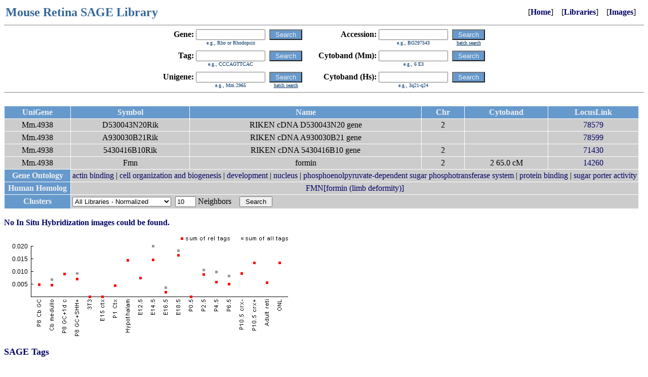

--- FILE ---
content_type: text/html
request_url: https://cepko.med.harvard.edu/default.asp?unigene=4938&tm=1
body_size: 2383
content:
<html><head><title>Mouse Retina SAGE Library</title><link href="default.css" rel="stylesheet" type="text/css">
<style>
.imgs {
	width:72px;
	height:72px;
	margin:1px;
	border:1px solid #000;
}
</style>
<script>
function drawImageS(c,f,s) {
	var c = document.getElementById("canvas"+c);
	var ctx = c.getContext("2d");
	var img = new Image();
	img.onload = function() {
		ctx.drawImage(img, 0, 0);
		ctx.fillRect(0,72-14,72,72);
		ctx.font = "bold 12px Arial";
		ctx.fillStyle = "#FFF";
		ctx.textAlign = "center";
		ctx.fillText(s,36,72-2);
	};
	img.src = 'http://cepko.med.harvard.edu/imgsfile.asp?filename='+f;
}
</script>
</head><body bgcolor=FFFFFF link=000000 vlink=000000 alink=000000><table width=99% border=0><tr><td valign=center align=left><font size=5 color="#336699"><b>Mouse&nbsp;Retina&nbsp;SAGE&nbsp;Library</b></font></td><td valign=center align=right>&nbsp;&nbsp;&nbsp;&nbsp;[<b><a href="default.asp">Home</a></b>]&nbsp;&nbsp;&nbsp;&nbsp;[<b><a href="default.asp?lib=Y">Libraries</a></b>]&nbsp;&nbsp;&nbsp;&nbsp;[<b><a href="default.asp?img=Y">Images</a></b>]</td></tr></table>
<hr size=1 noshade>

<center>
<table border=0 cellspacing=0 cellpadding=0>
<tr>
<td><form name=f0 action="default.asp"></td>
<td>

<table border=0 cellspacing=0 cellpadding=0>
<tr>
<td valign=center align=right><b>Gene:&nbsp</b></td>
<td valign=center><input type=text name="skw" value="" size=15 maxlength=50></td>
<td valign=center>&nbsp;&nbsp;</td>
<td valign=center><input type=submit class="button" value=" Search "></td>
<td valign=center>&nbsp;&nbsp;&nbsp;&nbsp;&nbsp;&nbsp;&nbsp;&nbsp;</td>
<td valign=center align=right><b>Accession:&nbsp</b></td>
<td valign=center><input type=text name="sac" value="" size=15 maxlength=50></td>
<td valign=center>&nbsp;&nbsp;</td>
<td valign=center><input type=submit class="button" value=" Search "></td>
</tr>
<tr>
<td valign=center><img src="spacer.gif" border=0 width=1 height=1></td>
<td valign=center align=center><font size=1 color=003366>e.g., Rho or Rhodopsin</font></td>
<td valign=center><img src="spacer.gif" border=0 width=1 height=1></td>
<td valign=center><img src="spacer.gif" border=0 width=1 height=1></td>
<td valign=center><img src="spacer.gif" border=0 width=1 height=1></td>
<td valign=center><img src="spacer.gif" border=0 width=1 height=1></td>
<td valign=center align=center><font size=1 color=003366>e.g., BG297543</font></td>
<td valign=center><img src="spacer.gif" border=0 width=1 height=1></td>
<td valign=center align=center><a href="default.asp?task=batchacc"><font size=1 color=003366><u>batch search</u></font></a></td>
</tr>
<tr><td colspan=9><img src="spacer.gif" border=0 width=1 height=10></td></tr>
<tr>
<td valign=center align=right><b>Tag:&nbsp</b></td>
<td valign=center><input type=text name="stg" value="" size=15 maxlength=50></td>
<td valign=center>&nbsp;&nbsp;</td>
<td valign=center><input type=submit class="button" value=" Search "></td>
<td valign=center>&nbsp;&nbsp;</td>
<td valign=center align=right><b>Cytoband&nbsp;(Mm):&nbsp</b></td>
<td valign=center><input type=text name="mmap" value="" size=15 maxlength=50></td>
<td valign=center>&nbsp;&nbsp;</td>
<td valign=center><input type=submit class="button" value=" Search "></td>
</tr>
<tr>
<td valign=center><img src="spacer.gif" border=0 width=1 height=1></td>
<td valign=center align=center><font size=1 color=003366>e.g., CCCAGTTCAC</font></td>
<td valign=center><img src="spacer.gif" border=0 width=1 height=1></td>
<td valign=center><img src="spacer.gif" border=0 width=1 height=1></td>
<td valign=center><img src="spacer.gif" border=0 width=1 height=1></td>
<td valign=center><img src="spacer.gif" border=0 width=1 height=1></td>
<td valign=center align=center><font size=1 color=003366>e.g., 6 E3</font></td>
<td valign=center><img src="spacer.gif" border=0 width=1 height=1></td>
<td valign=center><img src="spacer.gif" border=0 width=1 height=1></td>
</tr>
<tr><td colspan=9><img src="spacer.gif" border=0 width=1 height=10></td></tr>
<tr>
<td valign=center align=right><b>Unigene:&nbsp</b></td>
<td valign=center><input type=text name="sug" value="" size=15 maxlength=50></td>
<td valign=center>&nbsp;&nbsp;</td>
<td valign=center><input type=submit class="button" value=" Search "></td>
<td valign=center>&nbsp;&nbsp;</td>
<td valign=center align=right><b>Cytoband&nbsp;(Hs):&nbsp</b></td>
<td valign=center><input type=text name="hmap" value="" size=15 maxlength=50></td>
<td valign=center>&nbsp;&nbsp;</td>
<td valign=center><input type=submit class="button" value=" Search "></td>
</tr>
<tr>
<td valign=center><img src="spacer.gif" border=0 width=1 height=1></td>
<td valign=center align=center><font size=1 color=003366>e.g., Mm.2965</font></td>
<td valign=center><img src="spacer.gif" border=0 width=1 height=1></td>
<td valign=center align=center><a href="default.asp?task=batchug"><font size=1 color=003366><u>batch search</u></font></a></td>
<td valign=center><img src="spacer.gif" border=0 width=1 height=1></td>
<td valign=center><img src="spacer.gif" border=0 width=1 height=1></td>
<td valign=center align=center><font size=1 color=003366>e.g., 3q21-q24</font></td>
<td valign=center><img src="spacer.gif" border=0 width=1 height=1></td>
<td valign=center><img src="spacer.gif" border=0 width=1 height=1></td>
</tr>
</table>

</td>
<td></form></td>
</tr>
</table>

</center>



<hr size=1 noshade>

<br><table border=0 cellpadding=3 cellspacing=1><tr><td class="thead">&nbsp;UniGene&nbsp;</td><td class="thead">&nbsp;Symbol&nbsp;</td><td class="thead">&nbsp;Name&nbsp;</td><td class="thead">&nbsp;Chr&nbsp;</td><td class="thead">&nbsp;Cytoband&nbsp;</td><td class="thead">&nbsp;LocusLink&nbsp;</td></tr><tr><td class="titem"><nobr>&nbsp;Mm.4938&nbsp;</nobr></td><td class="titem"><nobr>D530043N20Rik</nobr></td><td class="titem">RIKEN cDNA D530043N20 gene</td><td class="titem"><nobr>&nbsp;2&nbsp;</nobr></td><td class="titem"><nobr>&nbsp;&nbsp;</nobr></td><td class="titem"><nobr>&nbsp;<a href="http://www.ncbi.nih.gov/entrez/query.fcgi?db=gene&cmd=Retrieve&dopt=summary&list_uids=78579">78579</a>&nbsp;</nobr></td></tr><tr><td class="titem"><nobr>&nbsp;Mm.4938&nbsp;</nobr></td><td class="titem"><nobr>A930030B21Rik</nobr></td><td class="titem">RIKEN cDNA A930030B21 gene</td><td class="titem"><nobr>&nbsp;&nbsp;</nobr></td><td class="titem"><nobr>&nbsp;&nbsp;</nobr></td><td class="titem"><nobr>&nbsp;<a href="http://www.ncbi.nih.gov/entrez/query.fcgi?db=gene&cmd=Retrieve&dopt=summary&list_uids=78599">78599</a>&nbsp;</nobr></td></tr><tr><td class="titem"><nobr>&nbsp;Mm.4938&nbsp;</nobr></td><td class="titem"><nobr>5430416B10Rik</nobr></td><td class="titem">RIKEN cDNA 5430416B10 gene</td><td class="titem"><nobr>&nbsp;2&nbsp;</nobr></td><td class="titem"><nobr>&nbsp;&nbsp;</nobr></td><td class="titem"><nobr>&nbsp;<a href="http://www.ncbi.nih.gov/entrez/query.fcgi?db=gene&cmd=Retrieve&dopt=summary&list_uids=71430">71430</a>&nbsp;</nobr></td></tr><tr><td class="titem"><nobr>&nbsp;Mm.4938&nbsp;</nobr></td><td class="titem"><nobr>Fmn</nobr></td><td class="titem">formin</td><td class="titem"><nobr>&nbsp;2&nbsp;</nobr></td><td class="titem"><nobr>&nbsp;2 65.0 cM&nbsp;</nobr></td><td class="titem"><nobr>&nbsp;<a href="http://www.ncbi.nih.gov/entrez/query.fcgi?db=gene&cmd=Retrieve&dopt=summary&list_uids=14260">14260</a>&nbsp;</nobr></td></tr><tr><td class="thead">&nbsp;Gene&nbsp;Ontology&nbsp;</td><td class="titem" colspan=5><a href="http://www.godatabase.org/cgi-bin/amigo/go.cgi?view=details&depth=1&query=GO:0003779" target="_blank">actin binding</a> | <a href="http://www.godatabase.org/cgi-bin/amigo/go.cgi?view=details&depth=1&query=GO:0016043" target="_blank">cell organization and biogenesis</a> | <a href="http://www.godatabase.org/cgi-bin/amigo/go.cgi?view=details&depth=1&query=GO:0007275" target="_blank">development</a> | <a href="http://www.godatabase.org/cgi-bin/amigo/go.cgi?view=details&depth=1&query=GO:0005634" target="_blank">nucleus</a> | <a href="http://www.godatabase.org/cgi-bin/amigo/go.cgi?view=details&depth=1&query=GO:0009401" target="_blank">phosphoenolpyruvate-dependent sugar phosphotransferase system</a> | <a href="http://www.godatabase.org/cgi-bin/amigo/go.cgi?view=details&depth=1&query=GO:0005515" target="_blank">protein binding</a> | <a href="http://www.godatabase.org/cgi-bin/amigo/go.cgi?view=details&depth=1&query=GO:0005351" target="_blank">sugar porter activity</a></td></tr><tr><td class="thead">&nbsp;Human&nbsp;Homolog&nbsp;</td><td class="titem" colspan=5><a href="http://www.ncbi.nih.gov/entrez/query.fcgi?db=gene&cmd=Retrieve&dopt=summary&list_uids=342184" target="_blank">FMN[formin (limb deformity)]</a></td></tr><tr><td class="thead">&nbsp;Clusters&nbsp;</td><td class="titem" colspan=5><table border=0 cellspacing=0 cellpadding=0><tr><td><form action="default.asp" method="GET"><input type=hidden name="clusters" value="Y"><input type=hidden name="unigene" value="4938"></td><td><nobr><select name="clustermode"><option value="R">All Libraries - Raw Data</option><option value="N" selected>All Libraries - Normalized</option><option value="RR">Complete Retina - Raw Data</option><option value="RN">Complete Retina - Normalized</option><option value="ER">Early Retina - Raw Data</option><option value="EN">Early Retina - Normalized</option><option value="LR">Late Retina - Raw Data</option><option value="LN">Late Retina - Normalized</option></select>&nbsp;&nbsp;<input type=text size=3 name="nn" value="10">&nbsp;Neighbors&nbsp;&nbsp;&nbsp;&nbsp;<input type=submit value=" Search "></nobr></td><td></form></td></tr></table></td></tr></table><br><font color=000066><b>No In Situ Hybridization images could be found.</b></font><br><br><iframe src="graphcanvas.asp?u=4938" width="600" height="200" style="border:none;"></iframe><br><br><font color=000066 size=+1><b>SAGE Tags</b></font><br><br><font color=000066><b>Total 17 tags found with positive counts.</b></font><br><br><table border=0 cellspacing=0 cellpadding=0><tr><td align=left><table width=100% border=0 cellpadding=3 cellspacing=1><tr><td bgcolor=336699 align=center><nobr>&nbsp;&nbsp;<a href="default.asp?unigene=4938&tm=0"><font color=FFFFFF><b>all tags</b></font></a>&nbsp;&nbsp;</nobr></td><td bgcolor=003366 align=center><nobr>&nbsp;&nbsp;<font color=FFFFFF><b>reliable tags</b></font>&nbsp;&nbsp;</nobr></td><td bgcolor=336699 align=center><nobr>&nbsp;&nbsp;<a href="default.asp?unigene=4938&tm=2"><font color=FFFFFF><b>sum by library with all tags</b></font></a>&nbsp;&nbsp;</nobr></td><td bgcolor=336699 align=center><nobr>&nbsp;&nbsp;<a href="default.asp?unigene=4938&tm=3"><font color=FFFFFF><b>sum by library with reliable tags</b></font></a>&nbsp;&nbsp;</nobr></td></tr></table><table width=100% border=0 cellpadding=3 cellspacing=1><tr><td class="thead">&nbsp;Library&nbsp;</td><td class="thead">&nbsp;Tag&nbsp;(Other&nbsp;Genes)&nbsp;</td><td class="thead">&nbsp;Normalized&nbsp;Count&nbsp;</td><td class="thead">&nbsp;% in library&nbsp;</td></tr><tr><td class="titem"><nobr>P8 Cb GC</nobr></td><td class="titem"><nobr><b>AAGAGAAAGA</b>&nbsp;(<a href="default.asp?r=1&stg=AAGAGAAAGA">5</a>)</nobr></td><td class="titem"><nobr>4.9</nobr></td><td class="titem"><nobr>0.0049</nobr></td></tr><tr><td class="titem"><nobr>Cb medulloblastoma</nobr></td><td class="titem"><nobr><b>AAGAGAAAGA</b>&nbsp;(<a href="default.asp?r=1&stg=AAGAGAAAGA">5</a>)</nobr></td><td class="titem"><nobr>4.6</nobr></td><td class="titem"><nobr>0.0046</nobr></td></tr><tr><td class="titem"><nobr>P8 GC+1d culture</nobr></td><td class="titem"><nobr><b>AAGAGAAAGA</b>&nbsp;(<a href="default.asp?r=1&stg=AAGAGAAAGA">5</a>)</nobr></td><td class="titem"><nobr>9.1</nobr></td><td class="titem"><nobr>0.0091</nobr></td></tr><tr><td class="titem"><nobr>P8 GC+SHH+1d culture</nobr></td><td class="titem"><nobr><b>AAGAGAAAGA</b>&nbsp;(<a href="default.asp?r=1&stg=AAGAGAAAGA">5</a>)</nobr></td><td class="titem"><nobr>7</nobr></td><td class="titem"><nobr>0.007</nobr></td></tr><tr><td class="titem"><nobr>P1 cortex</nobr></td><td class="titem"><nobr><b>AAGAGAAAGA</b>&nbsp;(<a href="default.asp?r=1&stg=AAGAGAAAGA">5</a>)</nobr></td><td class="titem"><nobr>4.5</nobr></td><td class="titem"><nobr>0.0045</nobr></td></tr><tr><td class="titem"><nobr>Hypothalamus</nobr></td><td class="titem"><nobr><b>AAGAGAAAGA</b>&nbsp;(<a href="default.asp?r=1&stg=AAGAGAAAGA">5</a>)</nobr></td><td class="titem"><nobr>14.5</nobr></td><td class="titem"><nobr>0.0145</nobr></td></tr><tr><td class="titem"><nobr>E12.5 retina</nobr></td><td class="titem"><nobr><b>AAGAGAAAGA</b>&nbsp;(<a href="default.asp?r=1&stg=AAGAGAAAGA">5</a>)</nobr></td><td class="titem"><nobr>7.5</nobr></td><td class="titem"><nobr>0.0075</nobr></td></tr><tr><td class="titem"><nobr>E14.5 retina</nobr></td><td class="titem"><nobr><b>AAGAGAAAGA</b>&nbsp;(<a href="default.asp?r=1&stg=AAGAGAAAGA">5</a>)</nobr></td><td class="titem"><nobr>14.6</nobr></td><td class="titem"><nobr>0.0146</nobr></td></tr><tr><td class="titem"><nobr>E16.5 retina</nobr></td><td class="titem"><nobr><b>AAGAGAAAGA</b>&nbsp;(<a href="default.asp?r=1&stg=AAGAGAAAGA">5</a>)</nobr></td><td class="titem"><nobr>1.8</nobr></td><td class="titem"><nobr>0.0018</nobr></td></tr><tr><td class="titem"><nobr>E18.5 retina</nobr></td><td class="titem"><nobr><b>AAGAGAAAGA</b>&nbsp;(<a href="default.asp?r=1&stg=AAGAGAAAGA">5</a>)</nobr></td><td class="titem"><nobr>16.4</nobr></td><td class="titem"><nobr>0.0164</nobr></td></tr><tr><td class="titem"><nobr>P2.5 retina</nobr></td><td class="titem"><nobr><b>AAGAGAAAGA</b>&nbsp;(<a href="default.asp?r=1&stg=AAGAGAAAGA">5</a>)</nobr></td><td class="titem"><nobr>8.8</nobr></td><td class="titem"><nobr>0.0088</nobr></td></tr><tr><td class="titem"><nobr>P4.5 retina</nobr></td><td class="titem"><nobr><b>AAGAGAAAGA</b>&nbsp;(<a href="default.asp?r=1&stg=AAGAGAAAGA">5</a>)</nobr></td><td class="titem"><nobr>5.9</nobr></td><td class="titem"><nobr>0.0059</nobr></td></tr><tr><td class="titem"><nobr>P6.5 retina</nobr></td><td class="titem"><nobr><b>AAGAGAAAGA</b>&nbsp;(<a href="default.asp?r=1&stg=AAGAGAAAGA">5</a>)</nobr></td><td class="titem"><nobr>5</nobr></td><td class="titem"><nobr>0.005</nobr></td></tr><tr><td class="titem"><nobr>P10.5 crx- retina</nobr></td><td class="titem"><nobr><b>AAGAGAAAGA</b>&nbsp;(<a href="default.asp?r=1&stg=AAGAGAAAGA">5</a>)</nobr></td><td class="titem"><nobr>9.3</nobr></td><td class="titem"><nobr>0.0093</nobr></td></tr><tr><td class="titem"><nobr>P10.5 crx+ retina</nobr></td><td class="titem"><nobr><b>AAGAGAAAGA</b>&nbsp;(<a href="default.asp?r=1&stg=AAGAGAAAGA">5</a>)</nobr></td><td class="titem"><nobr>13.5</nobr></td><td class="titem"><nobr>0.0135</nobr></td></tr><tr><td class="titem"><nobr>Adult retinal</nobr></td><td class="titem"><nobr><b>AAGAGAAAGA</b>&nbsp;(<a href="default.asp?r=1&stg=AAGAGAAAGA">5</a>)</nobr></td><td class="titem"><nobr>5.6</nobr></td><td class="titem"><nobr>0.0056</nobr></td></tr><tr><td class="titem"><nobr>ONL</nobr></td><td class="titem"><nobr><b>AAGAGAAAGA</b>&nbsp;(<a href="default.asp?r=1&stg=AAGAGAAAGA">5</a>)</nobr></td><td class="titem"><nobr>13.4</nobr></td><td class="titem"><nobr>0.0134</nobr></td></tr></table></td></tr></table><br><script type="text/javascript" src="/_Incapsula_Resource?SWJIYLWA=719d34d31c8e3a6e6fffd425f7e032f3&ns=2&cb=77932405" async></script></body></html>

--- FILE ---
content_type: text/html
request_url: https://cepko.med.harvard.edu/graphcanvas.asp?u=4938
body_size: 409
content:

<html>
<head>
<title>Graph</title>
<script>
function drawImage() {
	var c = document.getElementById("canvas");
	var ctx = c.getContext("2d");
	var img = new Image();
	img.onload = function() {
		ctx.drawImage(img, 0, 0);
		ctx.font = "12px Arial";
		ctx.fillStyle = "#000";
		ctx.textAlign = "right";
ctx.fillText('0.005',47,99);ctx.fillText('0.010',47,74);ctx.fillText('0.015',47,49);ctx.fillText('0.020',47,24);ctx.fillStyle="#999";ctx.fillRect(67,93,5,5);ctx.fillRect(92,83,5,5);ctx.fillRect(117,72,5,5);ctx.fillRect(142,71,5,5);ctx.fillRect(167,117,5,5);ctx.fillRect(192,117,5,5);ctx.fillRect(217,95,5,5);ctx.fillRect(242,45,5,5);ctx.fillRect(267,80,5,5);ctx.fillRect(292,17,5,5);ctx.fillRect(317,99,5,5);ctx.fillRect(342,26,5,5);ctx.fillRect(367,117,5,5);ctx.fillRect(392,64,5,5);ctx.fillRect(417,68,5,5);ctx.fillRect(442,76,5,5);ctx.fillRect(467,71,5,5);ctx.fillRect(492,50,5,5);ctx.fillRect(517,89,5,5);ctx.fillRect(542,50,5,5);ctx.fillStyle="#F00";ctx.fillRect(67,93,5,5);ctx.fillRect(92,94,5,5);ctx.fillRect(117,72,5,5);ctx.fillRect(142,82,5,5);ctx.fillRect(167,117,5,5);ctx.fillRect(192,117,5,5);ctx.fillRect(217,95,5,5);ctx.fillRect(242,45,5,5);ctx.fillRect(267,80,5,5);ctx.fillRect(292,44,5,5);ctx.fillRect(317,108,5,5);ctx.fillRect(342,35,5,5);ctx.fillRect(367,117,5,5);ctx.fillRect(392,73,5,5);ctx.fillRect(417,88,5,5);ctx.fillRect(442,92,5,5);ctx.fillRect(467,71,5,5);ctx.fillRect(492,50,5,5);ctx.fillRect(517,89,5,5);ctx.fillRect(542,50,5,5);
	};
	img.src = 'graph2.png';
}
</script>
<style>
body {background-color:#000;padding;0px;margin:0px;}
</style>
</head>
<body>
<canvas id="canvas" width="600" height="200"></canvas><script>drawImage();</script>
<script type="text/javascript" src="/_Incapsula_Resource?SWJIYLWA=719d34d31c8e3a6e6fffd425f7e032f3&ns=3&cb=259349750" async></script></body>
</html>
